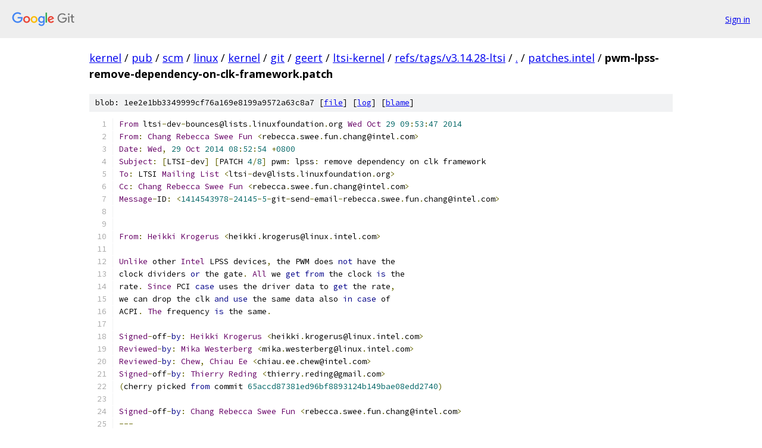

--- FILE ---
content_type: text/html; charset=utf-8
request_url: https://kernel.googlesource.com/pub/scm/linux/kernel/git/geert/ltsi-kernel/+/refs/tags/v3.14.28-ltsi/patches.intel/pwm-lpss-remove-dependency-on-clk-framework.patch
body_size: 3995
content:
<!DOCTYPE html><html lang="en"><head><meta charset="utf-8"><meta name="viewport" content="width=device-width, initial-scale=1"><title>patches.intel/pwm-lpss-remove-dependency-on-clk-framework.patch - pub/scm/linux/kernel/git/geert/ltsi-kernel - Git at Google</title><link rel="stylesheet" type="text/css" href="/+static/base.css"><link rel="stylesheet" type="text/css" href="/+static/prettify/prettify.css"><!-- default customHeadTagPart --></head><body class="Site"><header class="Site-header"><div class="Header"><a class="Header-image" href="/"><img src="//www.gstatic.com/images/branding/lockups/2x/lockup_git_color_108x24dp.png" width="108" height="24" alt="Google Git"></a><div class="Header-menu"> <a class="Header-menuItem" href="https://accounts.google.com/AccountChooser?faa=1&amp;continue=https://kernel.googlesource.com/login/pub/scm/linux/kernel/git/geert/ltsi-kernel/%2B/refs/tags/v3.14.28-ltsi/patches.intel/pwm-lpss-remove-dependency-on-clk-framework.patch">Sign in</a> </div></div></header><div class="Site-content"><div class="Container "><div class="Breadcrumbs"><a class="Breadcrumbs-crumb" href="/?format=HTML">kernel</a> / <a class="Breadcrumbs-crumb" href="/pub/">pub</a> / <a class="Breadcrumbs-crumb" href="/pub/scm/">scm</a> / <a class="Breadcrumbs-crumb" href="/pub/scm/linux/">linux</a> / <a class="Breadcrumbs-crumb" href="/pub/scm/linux/kernel/">kernel</a> / <a class="Breadcrumbs-crumb" href="/pub/scm/linux/kernel/git/">git</a> / <a class="Breadcrumbs-crumb" href="/pub/scm/linux/kernel/git/geert/">geert</a> / <a class="Breadcrumbs-crumb" href="/pub/scm/linux/kernel/git/geert/ltsi-kernel/">ltsi-kernel</a> / <a class="Breadcrumbs-crumb" href="/pub/scm/linux/kernel/git/geert/ltsi-kernel/+/refs/tags/v3.14.28-ltsi">refs/tags/v3.14.28-ltsi</a> / <a class="Breadcrumbs-crumb" href="/pub/scm/linux/kernel/git/geert/ltsi-kernel/+/refs/tags/v3.14.28-ltsi/">.</a> / <a class="Breadcrumbs-crumb" href="/pub/scm/linux/kernel/git/geert/ltsi-kernel/+/refs/tags/v3.14.28-ltsi/patches.intel">patches.intel</a> / <span class="Breadcrumbs-crumb">pwm-lpss-remove-dependency-on-clk-framework.patch</span></div><div class="u-sha1 u-monospace BlobSha1">blob: 1ee2e1bb3349999cf76a169e8199a9572a63c8a7 [<a href="/pub/scm/linux/kernel/git/geert/ltsi-kernel/+/refs/tags/v3.14.28-ltsi/patches.intel/pwm-lpss-remove-dependency-on-clk-framework.patch">file</a>] [<a href="/pub/scm/linux/kernel/git/geert/ltsi-kernel/+log/refs/tags/v3.14.28-ltsi/patches.intel/pwm-lpss-remove-dependency-on-clk-framework.patch">log</a>] [<a href="/pub/scm/linux/kernel/git/geert/ltsi-kernel/+blame/refs/tags/v3.14.28-ltsi/patches.intel/pwm-lpss-remove-dependency-on-clk-framework.patch">blame</a>]</div><table class="FileContents"><tr class="u-pre u-monospace FileContents-line"><td class="u-lineNum u-noSelect FileContents-lineNum" data-line-number="1"></td><td class="FileContents-lineContents" id="1"><span class="typ">From</span><span class="pln"> ltsi</span><span class="pun">-</span><span class="pln">dev</span><span class="pun">-</span><span class="pln">bounces@lists</span><span class="pun">.</span><span class="pln">linuxfoundation</span><span class="pun">.</span><span class="pln">org </span><span class="typ">Wed</span><span class="pln"> </span><span class="typ">Oct</span><span class="pln"> </span><span class="lit">29</span><span class="pln"> </span><span class="lit">09</span><span class="pun">:</span><span class="lit">53</span><span class="pun">:</span><span class="lit">47</span><span class="pln"> </span><span class="lit">2014</span></td></tr><tr class="u-pre u-monospace FileContents-line"><td class="u-lineNum u-noSelect FileContents-lineNum" data-line-number="2"></td><td class="FileContents-lineContents" id="2"><span class="typ">From</span><span class="pun">:</span><span class="pln"> </span><span class="typ">Chang</span><span class="pln"> </span><span class="typ">Rebecca</span><span class="pln"> </span><span class="typ">Swee</span><span class="pln"> </span><span class="typ">Fun</span><span class="pln"> </span><span class="pun">&lt;</span><span class="pln">rebecca</span><span class="pun">.</span><span class="pln">swee</span><span class="pun">.</span><span class="pln">fun</span><span class="pun">.</span><span class="pln">chang@intel</span><span class="pun">.</span><span class="pln">com</span><span class="pun">&gt;</span></td></tr><tr class="u-pre u-monospace FileContents-line"><td class="u-lineNum u-noSelect FileContents-lineNum" data-line-number="3"></td><td class="FileContents-lineContents" id="3"><span class="typ">Date</span><span class="pun">:</span><span class="pln"> </span><span class="typ">Wed</span><span class="pun">,</span><span class="pln"> </span><span class="lit">29</span><span class="pln"> </span><span class="typ">Oct</span><span class="pln"> </span><span class="lit">2014</span><span class="pln"> </span><span class="lit">08</span><span class="pun">:</span><span class="lit">52</span><span class="pun">:</span><span class="lit">54</span><span class="pln"> </span><span class="pun">+</span><span class="lit">0800</span></td></tr><tr class="u-pre u-monospace FileContents-line"><td class="u-lineNum u-noSelect FileContents-lineNum" data-line-number="4"></td><td class="FileContents-lineContents" id="4"><span class="typ">Subject</span><span class="pun">:</span><span class="pln"> </span><span class="pun">[</span><span class="pln">LTSI</span><span class="pun">-</span><span class="pln">dev</span><span class="pun">]</span><span class="pln"> </span><span class="pun">[</span><span class="pln">PATCH </span><span class="lit">4</span><span class="pun">/</span><span class="lit">8</span><span class="pun">]</span><span class="pln"> pwm</span><span class="pun">:</span><span class="pln"> lpss</span><span class="pun">:</span><span class="pln"> remove dependency on clk framework</span></td></tr><tr class="u-pre u-monospace FileContents-line"><td class="u-lineNum u-noSelect FileContents-lineNum" data-line-number="5"></td><td class="FileContents-lineContents" id="5"><span class="typ">To</span><span class="pun">:</span><span class="pln"> LTSI </span><span class="typ">Mailing</span><span class="pln"> </span><span class="typ">List</span><span class="pln"> </span><span class="pun">&lt;</span><span class="pln">ltsi</span><span class="pun">-</span><span class="pln">dev@lists</span><span class="pun">.</span><span class="pln">linuxfoundation</span><span class="pun">.</span><span class="pln">org</span><span class="pun">&gt;</span></td></tr><tr class="u-pre u-monospace FileContents-line"><td class="u-lineNum u-noSelect FileContents-lineNum" data-line-number="6"></td><td class="FileContents-lineContents" id="6"><span class="typ">Cc</span><span class="pun">:</span><span class="pln"> </span><span class="typ">Chang</span><span class="pln"> </span><span class="typ">Rebecca</span><span class="pln"> </span><span class="typ">Swee</span><span class="pln"> </span><span class="typ">Fun</span><span class="pln"> </span><span class="pun">&lt;</span><span class="pln">rebecca</span><span class="pun">.</span><span class="pln">swee</span><span class="pun">.</span><span class="pln">fun</span><span class="pun">.</span><span class="pln">chang@intel</span><span class="pun">.</span><span class="pln">com</span><span class="pun">&gt;</span></td></tr><tr class="u-pre u-monospace FileContents-line"><td class="u-lineNum u-noSelect FileContents-lineNum" data-line-number="7"></td><td class="FileContents-lineContents" id="7"><span class="typ">Message</span><span class="pun">-</span><span class="pln">ID</span><span class="pun">:</span><span class="pln"> </span><span class="pun">&lt;</span><span class="lit">1414543978</span><span class="pun">-</span><span class="lit">24145</span><span class="pun">-</span><span class="lit">5</span><span class="pun">-</span><span class="pln">git</span><span class="pun">-</span><span class="pln">send</span><span class="pun">-</span><span class="pln">email</span><span class="pun">-</span><span class="pln">rebecca</span><span class="pun">.</span><span class="pln">swee</span><span class="pun">.</span><span class="pln">fun</span><span class="pun">.</span><span class="pln">chang@intel</span><span class="pun">.</span><span class="pln">com</span><span class="pun">&gt;</span></td></tr><tr class="u-pre u-monospace FileContents-line"><td class="u-lineNum u-noSelect FileContents-lineNum" data-line-number="8"></td><td class="FileContents-lineContents" id="8"></td></tr><tr class="u-pre u-monospace FileContents-line"><td class="u-lineNum u-noSelect FileContents-lineNum" data-line-number="9"></td><td class="FileContents-lineContents" id="9"></td></tr><tr class="u-pre u-monospace FileContents-line"><td class="u-lineNum u-noSelect FileContents-lineNum" data-line-number="10"></td><td class="FileContents-lineContents" id="10"><span class="typ">From</span><span class="pun">:</span><span class="pln"> </span><span class="typ">Heikki</span><span class="pln"> </span><span class="typ">Krogerus</span><span class="pln"> </span><span class="pun">&lt;</span><span class="pln">heikki</span><span class="pun">.</span><span class="pln">krogerus@linux</span><span class="pun">.</span><span class="pln">intel</span><span class="pun">.</span><span class="pln">com</span><span class="pun">&gt;</span></td></tr><tr class="u-pre u-monospace FileContents-line"><td class="u-lineNum u-noSelect FileContents-lineNum" data-line-number="11"></td><td class="FileContents-lineContents" id="11"></td></tr><tr class="u-pre u-monospace FileContents-line"><td class="u-lineNum u-noSelect FileContents-lineNum" data-line-number="12"></td><td class="FileContents-lineContents" id="12"><span class="typ">Unlike</span><span class="pln"> other </span><span class="typ">Intel</span><span class="pln"> LPSS devices</span><span class="pun">,</span><span class="pln"> the PWM does </span><span class="kwd">not</span><span class="pln"> have the</span></td></tr><tr class="u-pre u-monospace FileContents-line"><td class="u-lineNum u-noSelect FileContents-lineNum" data-line-number="13"></td><td class="FileContents-lineContents" id="13"><span class="pln">clock dividers </span><span class="kwd">or</span><span class="pln"> the gate</span><span class="pun">.</span><span class="pln"> </span><span class="typ">All</span><span class="pln"> we </span><span class="kwd">get</span><span class="pln"> </span><span class="kwd">from</span><span class="pln"> the clock </span><span class="kwd">is</span><span class="pln"> the</span></td></tr><tr class="u-pre u-monospace FileContents-line"><td class="u-lineNum u-noSelect FileContents-lineNum" data-line-number="14"></td><td class="FileContents-lineContents" id="14"><span class="pln">rate</span><span class="pun">.</span><span class="pln"> </span><span class="typ">Since</span><span class="pln"> PCI </span><span class="kwd">case</span><span class="pln"> uses the driver data to </span><span class="kwd">get</span><span class="pln"> the rate</span><span class="pun">,</span></td></tr><tr class="u-pre u-monospace FileContents-line"><td class="u-lineNum u-noSelect FileContents-lineNum" data-line-number="15"></td><td class="FileContents-lineContents" id="15"><span class="pln">we can drop the clk </span><span class="kwd">and</span><span class="pln"> </span><span class="kwd">use</span><span class="pln"> the same data also </span><span class="kwd">in</span><span class="pln"> </span><span class="kwd">case</span><span class="pln"> of</span></td></tr><tr class="u-pre u-monospace FileContents-line"><td class="u-lineNum u-noSelect FileContents-lineNum" data-line-number="16"></td><td class="FileContents-lineContents" id="16"><span class="pln">ACPI</span><span class="pun">.</span><span class="pln"> </span><span class="typ">The</span><span class="pln"> frequency </span><span class="kwd">is</span><span class="pln"> the same</span><span class="pun">.</span></td></tr><tr class="u-pre u-monospace FileContents-line"><td class="u-lineNum u-noSelect FileContents-lineNum" data-line-number="17"></td><td class="FileContents-lineContents" id="17"></td></tr><tr class="u-pre u-monospace FileContents-line"><td class="u-lineNum u-noSelect FileContents-lineNum" data-line-number="18"></td><td class="FileContents-lineContents" id="18"><span class="typ">Signed</span><span class="pun">-</span><span class="pln">off</span><span class="pun">-</span><span class="kwd">by</span><span class="pun">:</span><span class="pln"> </span><span class="typ">Heikki</span><span class="pln"> </span><span class="typ">Krogerus</span><span class="pln"> </span><span class="pun">&lt;</span><span class="pln">heikki</span><span class="pun">.</span><span class="pln">krogerus@linux</span><span class="pun">.</span><span class="pln">intel</span><span class="pun">.</span><span class="pln">com</span><span class="pun">&gt;</span></td></tr><tr class="u-pre u-monospace FileContents-line"><td class="u-lineNum u-noSelect FileContents-lineNum" data-line-number="19"></td><td class="FileContents-lineContents" id="19"><span class="typ">Reviewed</span><span class="pun">-</span><span class="kwd">by</span><span class="pun">:</span><span class="pln"> </span><span class="typ">Mika</span><span class="pln"> </span><span class="typ">Westerberg</span><span class="pln"> </span><span class="pun">&lt;</span><span class="pln">mika</span><span class="pun">.</span><span class="pln">westerberg@linux</span><span class="pun">.</span><span class="pln">intel</span><span class="pun">.</span><span class="pln">com</span><span class="pun">&gt;</span></td></tr><tr class="u-pre u-monospace FileContents-line"><td class="u-lineNum u-noSelect FileContents-lineNum" data-line-number="20"></td><td class="FileContents-lineContents" id="20"><span class="typ">Reviewed</span><span class="pun">-</span><span class="kwd">by</span><span class="pun">:</span><span class="pln"> </span><span class="typ">Chew</span><span class="pun">,</span><span class="pln"> </span><span class="typ">Chiau</span><span class="pln"> </span><span class="typ">Ee</span><span class="pln"> </span><span class="pun">&lt;</span><span class="pln">chiau</span><span class="pun">.</span><span class="pln">ee</span><span class="pun">.</span><span class="pln">chew@intel</span><span class="pun">.</span><span class="pln">com</span><span class="pun">&gt;</span></td></tr><tr class="u-pre u-monospace FileContents-line"><td class="u-lineNum u-noSelect FileContents-lineNum" data-line-number="21"></td><td class="FileContents-lineContents" id="21"><span class="typ">Signed</span><span class="pun">-</span><span class="pln">off</span><span class="pun">-</span><span class="kwd">by</span><span class="pun">:</span><span class="pln"> </span><span class="typ">Thierry</span><span class="pln"> </span><span class="typ">Reding</span><span class="pln"> </span><span class="pun">&lt;</span><span class="pln">thierry</span><span class="pun">.</span><span class="pln">reding@gmail</span><span class="pun">.</span><span class="pln">com</span><span class="pun">&gt;</span></td></tr><tr class="u-pre u-monospace FileContents-line"><td class="u-lineNum u-noSelect FileContents-lineNum" data-line-number="22"></td><td class="FileContents-lineContents" id="22"><span class="pun">(</span><span class="pln">cherry picked </span><span class="kwd">from</span><span class="pln"> commit </span><span class="lit">65accd87381ed96bf8893124b149bae08edd2740</span><span class="pun">)</span></td></tr><tr class="u-pre u-monospace FileContents-line"><td class="u-lineNum u-noSelect FileContents-lineNum" data-line-number="23"></td><td class="FileContents-lineContents" id="23"></td></tr><tr class="u-pre u-monospace FileContents-line"><td class="u-lineNum u-noSelect FileContents-lineNum" data-line-number="24"></td><td class="FileContents-lineContents" id="24"><span class="typ">Signed</span><span class="pun">-</span><span class="pln">off</span><span class="pun">-</span><span class="kwd">by</span><span class="pun">:</span><span class="pln"> </span><span class="typ">Chang</span><span class="pln"> </span><span class="typ">Rebecca</span><span class="pln"> </span><span class="typ">Swee</span><span class="pln"> </span><span class="typ">Fun</span><span class="pln"> </span><span class="pun">&lt;</span><span class="pln">rebecca</span><span class="pun">.</span><span class="pln">swee</span><span class="pun">.</span><span class="pln">fun</span><span class="pun">.</span><span class="pln">chang@intel</span><span class="pun">.</span><span class="pln">com</span><span class="pun">&gt;</span></td></tr><tr class="u-pre u-monospace FileContents-line"><td class="u-lineNum u-noSelect FileContents-lineNum" data-line-number="25"></td><td class="FileContents-lineContents" id="25"><span class="pun">---</span></td></tr><tr class="u-pre u-monospace FileContents-line"><td class="u-lineNum u-noSelect FileContents-lineNum" data-line-number="26"></td><td class="FileContents-lineContents" id="26"><span class="pln"> drivers</span><span class="pun">/</span><span class="pln">pwm</span><span class="pun">/</span><span class="pln">pwm</span><span class="pun">-</span><span class="pln">lpss</span><span class="pun">.</span><span class="pln">c </span><span class="pun">|</span><span class="pln">   </span><span class="lit">32</span><span class="pln"> </span><span class="pun">++++++++++----------------------</span></td></tr><tr class="u-pre u-monospace FileContents-line"><td class="u-lineNum u-noSelect FileContents-lineNum" data-line-number="27"></td><td class="FileContents-lineContents" id="27"><span class="pln"> </span><span class="lit">1</span><span class="pln"> file changed</span><span class="pun">,</span><span class="pln"> </span><span class="lit">10</span><span class="pln"> insertions</span><span class="pun">(+),</span><span class="pln"> </span><span class="lit">22</span><span class="pln"> deletions</span><span class="pun">(-)</span></td></tr><tr class="u-pre u-monospace FileContents-line"><td class="u-lineNum u-noSelect FileContents-lineNum" data-line-number="28"></td><td class="FileContents-lineContents" id="28"></td></tr><tr class="u-pre u-monospace FileContents-line"><td class="u-lineNum u-noSelect FileContents-lineNum" data-line-number="29"></td><td class="FileContents-lineContents" id="29"><span class="pun">---</span><span class="pln"> a</span><span class="pun">/</span><span class="pln">drivers</span><span class="pun">/</span><span class="pln">pwm</span><span class="pun">/</span><span class="pln">pwm</span><span class="pun">-</span><span class="pln">lpss</span><span class="pun">.</span><span class="pln">c</span></td></tr><tr class="u-pre u-monospace FileContents-line"><td class="u-lineNum u-noSelect FileContents-lineNum" data-line-number="30"></td><td class="FileContents-lineContents" id="30"><span class="pun">+++</span><span class="pln"> b</span><span class="pun">/</span><span class="pln">drivers</span><span class="pun">/</span><span class="pln">pwm</span><span class="pun">/</span><span class="pln">pwm</span><span class="pun">-</span><span class="pln">lpss</span><span class="pun">.</span><span class="pln">c</span></td></tr><tr class="u-pre u-monospace FileContents-line"><td class="u-lineNum u-noSelect FileContents-lineNum" data-line-number="31"></td><td class="FileContents-lineContents" id="31"><span class="pun">@@</span><span class="pln"> </span><span class="pun">-</span><span class="lit">14</span><span class="pun">,</span><span class="lit">7</span><span class="pln"> </span><span class="pun">+</span><span class="lit">14</span><span class="pun">,</span><span class="lit">6</span><span class="pln"> </span><span class="pun">@@</span></td></tr><tr class="u-pre u-monospace FileContents-line"><td class="u-lineNum u-noSelect FileContents-lineNum" data-line-number="32"></td><td class="FileContents-lineContents" id="32"><span class="pln">  </span><span class="pun">*/</span></td></tr><tr class="u-pre u-monospace FileContents-line"><td class="u-lineNum u-noSelect FileContents-lineNum" data-line-number="33"></td><td class="FileContents-lineContents" id="33"><span class="pln"> </span></td></tr><tr class="u-pre u-monospace FileContents-line"><td class="u-lineNum u-noSelect FileContents-lineNum" data-line-number="34"></td><td class="FileContents-lineContents" id="34"><span class="pln"> </span><span class="com">#include</span><span class="pln"> </span><span class="str">&lt;linux/acpi.h&gt;</span></td></tr><tr class="u-pre u-monospace FileContents-line"><td class="u-lineNum u-noSelect FileContents-lineNum" data-line-number="35"></td><td class="FileContents-lineContents" id="35"><span class="pun">-#</span><span class="pln">include </span><span class="str">&lt;linux/clk.h&gt;</span></td></tr><tr class="u-pre u-monospace FileContents-line"><td class="u-lineNum u-noSelect FileContents-lineNum" data-line-number="36"></td><td class="FileContents-lineContents" id="36"><span class="pln"> </span><span class="com">#include</span><span class="pln"> </span><span class="str">&lt;linux/device.h&gt;</span></td></tr><tr class="u-pre u-monospace FileContents-line"><td class="u-lineNum u-noSelect FileContents-lineNum" data-line-number="37"></td><td class="FileContents-lineContents" id="37"><span class="pln"> </span><span class="com">#include</span><span class="pln"> </span><span class="str">&lt;linux/kernel.h&gt;</span></td></tr><tr class="u-pre u-monospace FileContents-line"><td class="u-lineNum u-noSelect FileContents-lineNum" data-line-number="38"></td><td class="FileContents-lineContents" id="38"><span class="pln"> </span><span class="com">#include</span><span class="pln"> </span><span class="str">&lt;linux/module.h&gt;</span></td></tr><tr class="u-pre u-monospace FileContents-line"><td class="u-lineNum u-noSelect FileContents-lineNum" data-line-number="39"></td><td class="FileContents-lineContents" id="39"><span class="pun">@@</span><span class="pln"> </span><span class="pun">-</span><span class="lit">37</span><span class="pun">,</span><span class="lit">7</span><span class="pln"> </span><span class="pun">+</span><span class="lit">36</span><span class="pun">,</span><span class="lit">6</span><span class="pln"> </span><span class="pun">@@</span><span class="pln"> </span><span class="kwd">static</span><span class="pln"> </span><span class="kwd">int</span><span class="pln"> pci_drv</span><span class="pun">,</span><span class="pln"> plat_drv</span><span class="pun">;</span><span class="pln">	</span><span class="com">/* So we k</span></td></tr><tr class="u-pre u-monospace FileContents-line"><td class="u-lineNum u-noSelect FileContents-lineNum" data-line-number="40"></td><td class="FileContents-lineContents" id="40"><span class="com"> struct pwm_lpss_chip {</span></td></tr><tr class="u-pre u-monospace FileContents-line"><td class="u-lineNum u-noSelect FileContents-lineNum" data-line-number="41"></td><td class="FileContents-lineContents" id="41"><span class="com"> 	struct pwm_chip chip;</span></td></tr><tr class="u-pre u-monospace FileContents-line"><td class="u-lineNum u-noSelect FileContents-lineNum" data-line-number="42"></td><td class="FileContents-lineContents" id="42"><span class="com"> 	void __iomem *regs;</span></td></tr><tr class="u-pre u-monospace FileContents-line"><td class="u-lineNum u-noSelect FileContents-lineNum" data-line-number="43"></td><td class="FileContents-lineContents" id="43"><span class="com">-	struct clk *clk;</span></td></tr><tr class="u-pre u-monospace FileContents-line"><td class="u-lineNum u-noSelect FileContents-lineNum" data-line-number="44"></td><td class="FileContents-lineContents" id="44"><span class="com"> 	unsigned long clk_rate;</span></td></tr><tr class="u-pre u-monospace FileContents-line"><td class="u-lineNum u-noSelect FileContents-lineNum" data-line-number="45"></td><td class="FileContents-lineContents" id="45"><span class="com"> };</span></td></tr><tr class="u-pre u-monospace FileContents-line"><td class="u-lineNum u-noSelect FileContents-lineNum" data-line-number="46"></td><td class="FileContents-lineContents" id="46"><span class="com"> </span></td></tr><tr class="u-pre u-monospace FileContents-line"><td class="u-lineNum u-noSelect FileContents-lineNum" data-line-number="47"></td><td class="FileContents-lineContents" id="47"><span class="com">@@ -97,11 +95,6 @@ static int pwm_lpss_enable(struct pwm_ch</span></td></tr><tr class="u-pre u-monospace FileContents-line"><td class="u-lineNum u-noSelect FileContents-lineNum" data-line-number="48"></td><td class="FileContents-lineContents" id="48"><span class="com"> {</span></td></tr><tr class="u-pre u-monospace FileContents-line"><td class="u-lineNum u-noSelect FileContents-lineNum" data-line-number="49"></td><td class="FileContents-lineContents" id="49"><span class="com"> 	struct pwm_lpss_chip *lpwm = to_lpwm(chip);</span></td></tr><tr class="u-pre u-monospace FileContents-line"><td class="u-lineNum u-noSelect FileContents-lineNum" data-line-number="50"></td><td class="FileContents-lineContents" id="50"><span class="com"> 	u32 ctrl;</span></td></tr><tr class="u-pre u-monospace FileContents-line"><td class="u-lineNum u-noSelect FileContents-lineNum" data-line-number="51"></td><td class="FileContents-lineContents" id="51"><span class="com">-	int ret;</span></td></tr><tr class="u-pre u-monospace FileContents-line"><td class="u-lineNum u-noSelect FileContents-lineNum" data-line-number="52"></td><td class="FileContents-lineContents" id="52"><span class="com">-</span></td></tr><tr class="u-pre u-monospace FileContents-line"><td class="u-lineNum u-noSelect FileContents-lineNum" data-line-number="53"></td><td class="FileContents-lineContents" id="53"><span class="com">-	ret = clk_prepare_enable(lpwm-&gt;clk);</span></td></tr><tr class="u-pre u-monospace FileContents-line"><td class="u-lineNum u-noSelect FileContents-lineNum" data-line-number="54"></td><td class="FileContents-lineContents" id="54"><span class="com">-	if (ret)</span></td></tr><tr class="u-pre u-monospace FileContents-line"><td class="u-lineNum u-noSelect FileContents-lineNum" data-line-number="55"></td><td class="FileContents-lineContents" id="55"><span class="com">-		return ret;</span></td></tr><tr class="u-pre u-monospace FileContents-line"><td class="u-lineNum u-noSelect FileContents-lineNum" data-line-number="56"></td><td class="FileContents-lineContents" id="56"><span class="com"> </span></td></tr><tr class="u-pre u-monospace FileContents-line"><td class="u-lineNum u-noSelect FileContents-lineNum" data-line-number="57"></td><td class="FileContents-lineContents" id="57"><span class="com"> 	ctrl = readl(lpwm-&gt;regs + PWM);</span></td></tr><tr class="u-pre u-monospace FileContents-line"><td class="u-lineNum u-noSelect FileContents-lineNum" data-line-number="58"></td><td class="FileContents-lineContents" id="58"><span class="com"> 	writel(ctrl | PWM_ENABLE, lpwm-&gt;regs + PWM);</span></td></tr><tr class="u-pre u-monospace FileContents-line"><td class="u-lineNum u-noSelect FileContents-lineNum" data-line-number="59"></td><td class="FileContents-lineContents" id="59"><span class="com">@@ -116,8 +109,6 @@ static void pwm_lpss_disable(struct pwm_</span></td></tr><tr class="u-pre u-monospace FileContents-line"><td class="u-lineNum u-noSelect FileContents-lineNum" data-line-number="60"></td><td class="FileContents-lineContents" id="60"><span class="com"> </span></td></tr><tr class="u-pre u-monospace FileContents-line"><td class="u-lineNum u-noSelect FileContents-lineNum" data-line-number="61"></td><td class="FileContents-lineContents" id="61"><span class="com"> 	ctrl = readl(lpwm-&gt;regs + PWM);</span></td></tr><tr class="u-pre u-monospace FileContents-line"><td class="u-lineNum u-noSelect FileContents-lineNum" data-line-number="62"></td><td class="FileContents-lineContents" id="62"><span class="com"> 	writel(ctrl &amp; ~PWM_ENABLE, lpwm-&gt;regs + PWM);</span></td></tr><tr class="u-pre u-monospace FileContents-line"><td class="u-lineNum u-noSelect FileContents-lineNum" data-line-number="63"></td><td class="FileContents-lineContents" id="63"><span class="com">-</span></td></tr><tr class="u-pre u-monospace FileContents-line"><td class="u-lineNum u-noSelect FileContents-lineNum" data-line-number="64"></td><td class="FileContents-lineContents" id="64"><span class="com">-	clk_disable_unprepare(lpwm-&gt;clk);</span></td></tr><tr class="u-pre u-monospace FileContents-line"><td class="u-lineNum u-noSelect FileContents-lineNum" data-line-number="65"></td><td class="FileContents-lineContents" id="65"><span class="com"> }</span></td></tr><tr class="u-pre u-monospace FileContents-line"><td class="u-lineNum u-noSelect FileContents-lineNum" data-line-number="66"></td><td class="FileContents-lineContents" id="66"><span class="com"> </span></td></tr><tr class="u-pre u-monospace FileContents-line"><td class="u-lineNum u-noSelect FileContents-lineNum" data-line-number="67"></td><td class="FileContents-lineContents" id="67"><span class="com"> static const struct pwm_ops pwm_lpss_ops = {</span></td></tr><tr class="u-pre u-monospace FileContents-line"><td class="u-lineNum u-noSelect FileContents-lineNum" data-line-number="68"></td><td class="FileContents-lineContents" id="68"><span class="com">@@ -142,17 +133,7 @@ static struct pwm_lpss_chip *pwm_lpss_pr</span></td></tr><tr class="u-pre u-monospace FileContents-line"><td class="u-lineNum u-noSelect FileContents-lineNum" data-line-number="69"></td><td class="FileContents-lineContents" id="69"><span class="com"> 	if (IS_ERR(lpwm-&gt;regs))</span></td></tr><tr class="u-pre u-monospace FileContents-line"><td class="u-lineNum u-noSelect FileContents-lineNum" data-line-number="70"></td><td class="FileContents-lineContents" id="70"><span class="com"> 		return ERR_CAST(lpwm-&gt;regs);</span></td></tr><tr class="u-pre u-monospace FileContents-line"><td class="u-lineNum u-noSelect FileContents-lineNum" data-line-number="71"></td><td class="FileContents-lineContents" id="71"><span class="com"> </span></td></tr><tr class="u-pre u-monospace FileContents-line"><td class="u-lineNum u-noSelect FileContents-lineNum" data-line-number="72"></td><td class="FileContents-lineContents" id="72"><span class="com">-	if (info) {</span></td></tr><tr class="u-pre u-monospace FileContents-line"><td class="u-lineNum u-noSelect FileContents-lineNum" data-line-number="73"></td><td class="FileContents-lineContents" id="73"><span class="com">-		lpwm-&gt;clk_rate = info-&gt;clk_rate;</span></td></tr><tr class="u-pre u-monospace FileContents-line"><td class="u-lineNum u-noSelect FileContents-lineNum" data-line-number="74"></td><td class="FileContents-lineContents" id="74"><span class="com">-	} else {</span></td></tr><tr class="u-pre u-monospace FileContents-line"><td class="u-lineNum u-noSelect FileContents-lineNum" data-line-number="75"></td><td class="FileContents-lineContents" id="75"><span class="com">-		lpwm-&gt;clk = devm_clk_get(dev, NULL);</span></td></tr><tr class="u-pre u-monospace FileContents-line"><td class="u-lineNum u-noSelect FileContents-lineNum" data-line-number="76"></td><td class="FileContents-lineContents" id="76"><span class="com">-		if (IS_ERR(lpwm-&gt;clk)) {</span></td></tr><tr class="u-pre u-monospace FileContents-line"><td class="u-lineNum u-noSelect FileContents-lineNum" data-line-number="77"></td><td class="FileContents-lineContents" id="77"><span class="com">-			dev_err(dev, &quot;failed to get PWM clock\n&quot;);</span></td></tr><tr class="u-pre u-monospace FileContents-line"><td class="u-lineNum u-noSelect FileContents-lineNum" data-line-number="78"></td><td class="FileContents-lineContents" id="78"><span class="com">-			return ERR_CAST(lpwm-&gt;clk);</span></td></tr><tr class="u-pre u-monospace FileContents-line"><td class="u-lineNum u-noSelect FileContents-lineNum" data-line-number="79"></td><td class="FileContents-lineContents" id="79"><span class="com">-		}</span></td></tr><tr class="u-pre u-monospace FileContents-line"><td class="u-lineNum u-noSelect FileContents-lineNum" data-line-number="80"></td><td class="FileContents-lineContents" id="80"><span class="com">-		lpwm-&gt;clk_rate = clk_get_rate(lpwm-&gt;clk);</span></td></tr><tr class="u-pre u-monospace FileContents-line"><td class="u-lineNum u-noSelect FileContents-lineNum" data-line-number="81"></td><td class="FileContents-lineContents" id="81"><span class="com">-	}</span></td></tr><tr class="u-pre u-monospace FileContents-line"><td class="u-lineNum u-noSelect FileContents-lineNum" data-line-number="82"></td><td class="FileContents-lineContents" id="82"><span class="com">-</span></td></tr><tr class="u-pre u-monospace FileContents-line"><td class="u-lineNum u-noSelect FileContents-lineNum" data-line-number="83"></td><td class="FileContents-lineContents" id="83"><span class="com">+	lpwm-&gt;clk_rate = info-&gt;clk_rate;</span></td></tr><tr class="u-pre u-monospace FileContents-line"><td class="u-lineNum u-noSelect FileContents-lineNum" data-line-number="84"></td><td class="FileContents-lineContents" id="84"><span class="com"> 	lpwm-&gt;chip.dev = dev;</span></td></tr><tr class="u-pre u-monospace FileContents-line"><td class="u-lineNum u-noSelect FileContents-lineNum" data-line-number="85"></td><td class="FileContents-lineContents" id="85"><span class="com"> 	lpwm-&gt;chip.ops = &amp;pwm_lpss_ops;</span></td></tr><tr class="u-pre u-monospace FileContents-line"><td class="u-lineNum u-noSelect FileContents-lineNum" data-line-number="86"></td><td class="FileContents-lineContents" id="86"><span class="com"> 	lpwm-&gt;chip.base = -1;</span></td></tr><tr class="u-pre u-monospace FileContents-line"><td class="u-lineNum u-noSelect FileContents-lineNum" data-line-number="87"></td><td class="FileContents-lineContents" id="87"><span class="com">@@ -221,12 +202,19 @@ static struct pci_driver pwm_lpss_driver</span></td></tr><tr class="u-pre u-monospace FileContents-line"><td class="u-lineNum u-noSelect FileContents-lineNum" data-line-number="88"></td><td class="FileContents-lineContents" id="88"><span class="com"> </span></td></tr><tr class="u-pre u-monospace FileContents-line"><td class="u-lineNum u-noSelect FileContents-lineNum" data-line-number="89"></td><td class="FileContents-lineContents" id="89"><span class="com"> static int pwm_lpss_probe_platform(struct platform_device *pdev)</span></td></tr><tr class="u-pre u-monospace FileContents-line"><td class="u-lineNum u-noSelect FileContents-lineNum" data-line-number="90"></td><td class="FileContents-lineContents" id="90"><span class="com"> {</span></td></tr><tr class="u-pre u-monospace FileContents-line"><td class="u-lineNum u-noSelect FileContents-lineNum" data-line-number="91"></td><td class="FileContents-lineContents" id="91"><span class="com">+	const struct pwm_lpss_boardinfo *info;</span></td></tr><tr class="u-pre u-monospace FileContents-line"><td class="u-lineNum u-noSelect FileContents-lineNum" data-line-number="92"></td><td class="FileContents-lineContents" id="92"><span class="com">+	const struct acpi_device_id *id;</span></td></tr><tr class="u-pre u-monospace FileContents-line"><td class="u-lineNum u-noSelect FileContents-lineNum" data-line-number="93"></td><td class="FileContents-lineContents" id="93"><span class="com"> 	struct pwm_lpss_chip *lpwm;</span></td></tr><tr class="u-pre u-monospace FileContents-line"><td class="u-lineNum u-noSelect FileContents-lineNum" data-line-number="94"></td><td class="FileContents-lineContents" id="94"><span class="com"> 	struct resource *r;</span></td></tr><tr class="u-pre u-monospace FileContents-line"><td class="u-lineNum u-noSelect FileContents-lineNum" data-line-number="95"></td><td class="FileContents-lineContents" id="95"><span class="com"> </span></td></tr><tr class="u-pre u-monospace FileContents-line"><td class="u-lineNum u-noSelect FileContents-lineNum" data-line-number="96"></td><td class="FileContents-lineContents" id="96"><span class="com">+	id = acpi_match_device(pdev-&gt;dev.driver-&gt;acpi_match_table, &amp;pdev-&gt;dev);</span></td></tr><tr class="u-pre u-monospace FileContents-line"><td class="u-lineNum u-noSelect FileContents-lineNum" data-line-number="97"></td><td class="FileContents-lineContents" id="97"><span class="com">+	if (!id)</span></td></tr><tr class="u-pre u-monospace FileContents-line"><td class="u-lineNum u-noSelect FileContents-lineNum" data-line-number="98"></td><td class="FileContents-lineContents" id="98"><span class="com">+		return -ENODEV;</span></td></tr><tr class="u-pre u-monospace FileContents-line"><td class="u-lineNum u-noSelect FileContents-lineNum" data-line-number="99"></td><td class="FileContents-lineContents" id="99"><span class="com">+</span></td></tr><tr class="u-pre u-monospace FileContents-line"><td class="u-lineNum u-noSelect FileContents-lineNum" data-line-number="100"></td><td class="FileContents-lineContents" id="100"><span class="com"> 	r = platform_get_resource(pdev, IORESOURCE_MEM, 0);</span></td></tr><tr class="u-pre u-monospace FileContents-line"><td class="u-lineNum u-noSelect FileContents-lineNum" data-line-number="101"></td><td class="FileContents-lineContents" id="101"><span class="com"> </span></td></tr><tr class="u-pre u-monospace FileContents-line"><td class="u-lineNum u-noSelect FileContents-lineNum" data-line-number="102"></td><td class="FileContents-lineContents" id="102"><span class="com">-	lpwm = pwm_lpss_probe(&amp;pdev-&gt;dev, r, NULL);</span></td></tr><tr class="u-pre u-monospace FileContents-line"><td class="u-lineNum u-noSelect FileContents-lineNum" data-line-number="103"></td><td class="FileContents-lineContents" id="103"><span class="com">+	info = (struct pwm_lpss_boardinfo *)id-&gt;driver_data;</span></td></tr><tr class="u-pre u-monospace FileContents-line"><td class="u-lineNum u-noSelect FileContents-lineNum" data-line-number="104"></td><td class="FileContents-lineContents" id="104"><span class="com">+	lpwm = pwm_lpss_probe(&amp;pdev-&gt;dev, r, info);</span></td></tr><tr class="u-pre u-monospace FileContents-line"><td class="u-lineNum u-noSelect FileContents-lineNum" data-line-number="105"></td><td class="FileContents-lineContents" id="105"><span class="com"> 	if (IS_ERR(lpwm))</span></td></tr><tr class="u-pre u-monospace FileContents-line"><td class="u-lineNum u-noSelect FileContents-lineNum" data-line-number="106"></td><td class="FileContents-lineContents" id="106"><span class="com"> 		return PTR_ERR(lpwm);</span></td></tr><tr class="u-pre u-monospace FileContents-line"><td class="u-lineNum u-noSelect FileContents-lineNum" data-line-number="107"></td><td class="FileContents-lineContents" id="107"><span class="com"> </span></td></tr><tr class="u-pre u-monospace FileContents-line"><td class="u-lineNum u-noSelect FileContents-lineNum" data-line-number="108"></td><td class="FileContents-lineContents" id="108"><span class="com">@@ -242,7 +230,7 @@ static int pwm_lpss_remove_platform(stru</span></td></tr><tr class="u-pre u-monospace FileContents-line"><td class="u-lineNum u-noSelect FileContents-lineNum" data-line-number="109"></td><td class="FileContents-lineContents" id="109"><span class="com"> }</span></td></tr><tr class="u-pre u-monospace FileContents-line"><td class="u-lineNum u-noSelect FileContents-lineNum" data-line-number="110"></td><td class="FileContents-lineContents" id="110"><span class="com"> </span></td></tr><tr class="u-pre u-monospace FileContents-line"><td class="u-lineNum u-noSelect FileContents-lineNum" data-line-number="111"></td><td class="FileContents-lineContents" id="111"><span class="com"> static const struct acpi_device_id pwm_lpss_acpi_match[] = {</span></td></tr><tr class="u-pre u-monospace FileContents-line"><td class="u-lineNum u-noSelect FileContents-lineNum" data-line-number="112"></td><td class="FileContents-lineContents" id="112"><span class="com">-	{ &quot;80860F09&quot;, 0 },</span></td></tr><tr class="u-pre u-monospace FileContents-line"><td class="u-lineNum u-noSelect FileContents-lineNum" data-line-number="113"></td><td class="FileContents-lineContents" id="113"><span class="com">+	{ &quot;80860F09&quot;, (unsigned long)&amp;byt_info },</span></td></tr><tr class="u-pre u-monospace FileContents-line"><td class="u-lineNum u-noSelect FileContents-lineNum" data-line-number="114"></td><td class="FileContents-lineContents" id="114"><span class="com"> 	{ },</span></td></tr><tr class="u-pre u-monospace FileContents-line"><td class="u-lineNum u-noSelect FileContents-lineNum" data-line-number="115"></td><td class="FileContents-lineContents" id="115"><span class="com"> };</span></td></tr><tr class="u-pre u-monospace FileContents-line"><td class="u-lineNum u-noSelect FileContents-lineNum" data-line-number="116"></td><td class="FileContents-lineContents" id="116"><span class="com"> MODULE_DEVICE_TABLE(acpi, pwm_lpss_acpi_match);</span></td></tr></table><script nonce="w0yKvz-7YiXsYyoMXB95FQ">for (let lineNumEl of document.querySelectorAll('td.u-lineNum')) {lineNumEl.onclick = () => {window.location.hash = `#${lineNumEl.getAttribute('data-line-number')}`;};}</script></div> <!-- Container --></div> <!-- Site-content --><footer class="Site-footer"><div class="Footer"><span class="Footer-poweredBy">Powered by <a href="https://gerrit.googlesource.com/gitiles/">Gitiles</a>| <a href="https://policies.google.com/privacy">Privacy</a>| <a href="https://policies.google.com/terms">Terms</a></span><span class="Footer-formats"><a class="u-monospace Footer-formatsItem" href="?format=TEXT">txt</a> <a class="u-monospace Footer-formatsItem" href="?format=JSON">json</a></span></div></footer></body></html>